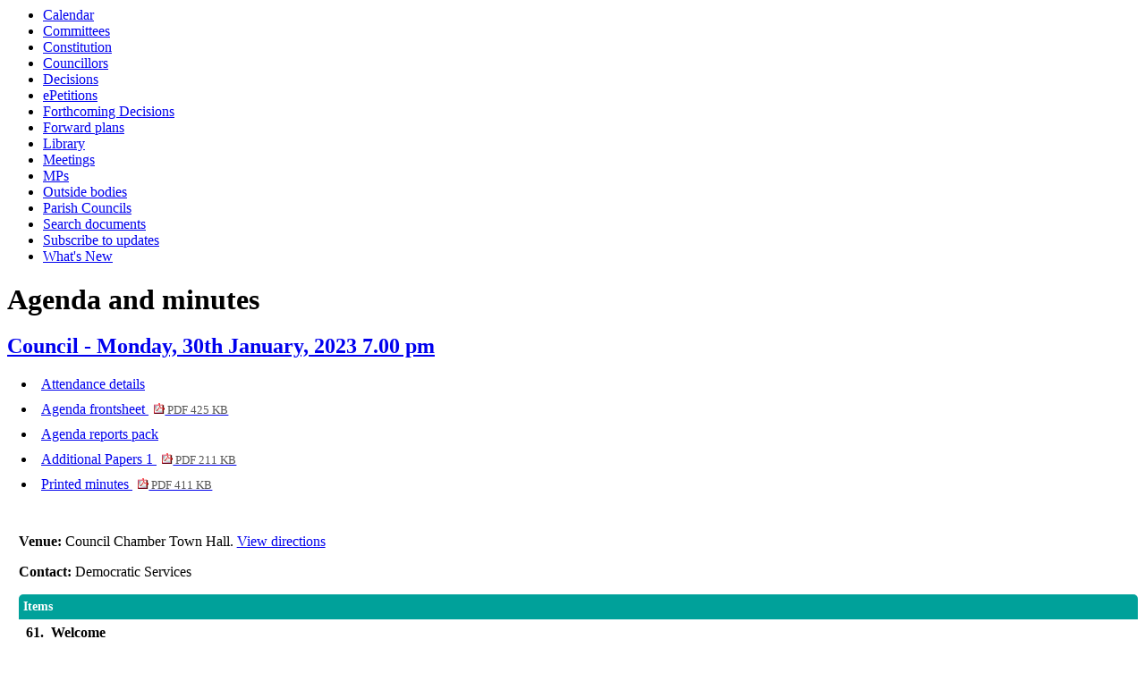

--- FILE ---
content_type: text/html; charset=utf-8
request_url: https://moderngovwebpublic.redditchbc.gov.uk/ieListDocuments.aspx?MId=3639
body_size: 41040
content:
<html><head>
<meta http-equiv='X-UA-Compatible' content='IE=edge, chrome=1' /><meta name="DC.title"  content="Agenda for Council on Monday, 30th January, 2023, 7.00 pm"/>
<meta name="DC.description"  content="All published information, including reports, for Agenda for Council on Monday, 30th January, 2023, 7.00 pm"/>
<meta name="DC.date" scheme="W3CDTF"  content="2023-01-30"/>
<meta name="DC.date.modified" scheme="W3CDTF"  content="2023-02-14"/>
<meta name="DC.date.created" scheme="W3CDTF"  content="2022-01-05"/>
<meta name="DC.subject" scheme="eGMS.IPSV"  content="Government, politics and public administration"/>
<meta name="DC.subject" scheme="eGMS.IPSV"  content="Local government"/>
<meta name="DC.subject" scheme="eGMS.IPSV"  content="Decision making"/>
<meta name="DC.subject" scheme="eGMS.IPSV"  content="Council meetings"/>

<link type="text/css" href="jquery-ui/css/Smoothness/jquery-ui-1.13.2.custom.min.css" rel="stylesheet" /> 
<link type="text/css" href="jquery-ui/Add-ons/mg.jqueryaddons.css" rel="stylesheet" /> 
	<link rel="stylesheet" href="SiteSpecific/ssMgStyles.css" type="text/css" media="all" />
	<link rel="stylesheet" href="SiteSpecific/ssWordStyles.css" type="text/css" media="all" />
	<link rel="stylesheet" href="SiteSpecific/ssmgResponsive.css" type="text/css" media="all" />
<title>Agenda for Council on Monday, 30th January, 2023, 7.00 pm</title></head><body><ul>
<li><a href="mgCalendarMonthView.aspx?GL=1&amp;bcr=1" title="Link to calendar of meetings">Calendar</a></li>
<li><a href="mgListCommittees.aspx?bcr=1" title="Link to committee structure">Committees</a></li>
<li><a href="ieListMeetings.aspx?CId=379&amp;Year=0&amp;Info=1&amp;MD=Constitution" title="Link to Constitution">Constitution</a></li>
<li><a href="mgMemberIndex.aspx?bcr=1" title="Link to councillors">Councillors</a></li>
<li><a href="mgDelegatedDecisions.aspx?bcr=1&amp;DM=0&amp;DS=2&amp;K=0&amp;DR=&amp;V=0" title="Link to register of decisions">Decisions</a></li>
<li><a href="mgEPetitionListDisplay.aspx?bcr=1" title="Link to ePetitions">ePetitions</a></li>
<li><a href="mgDelegatedDecisions.aspx?RP=0&amp;K=0&amp;DM=0&amp;HD=0&amp;DS=1&amp;Next=true&amp;H=0&amp;META=mgforthcomingdecisions&amp;v=0&amp;bcr=1" title="Link to Forthcoming Decisions">Forthcoming Decisions</a></li>
<li><a href="mgPlansHome.aspx?bcr=1" title="Link to Forward Plans">Forward plans</a></li>
<li><a href="ecCatDisplay.aspx?bcr=1&amp;sch=doc" title="Link to documents library">Library</a></li>
<li><a href="ieDocHome.aspx?bcr=1" title="Link to committee meetings">Meetings</a></li>
<li><a href="mgMemberIndexMP.aspx?bcr=1" title="Link to MPs">MPs</a></li>
<li><a href="mgListOutsideBodies.aspx?bcr=1" title="Link to outside bodies">Outside bodies</a></li>
<li><a href="mgParishCouncilDetails.aspx?bcr=1" title="Link to parish councils">Parish Councils</a></li>
<li><a href="ieDocSearch.aspx?bcr=1" title="Link to free text search">Search documents</a></li>
<li><a href="mgRegisterKeywordInterest.aspx?bcr=1" title="Link to subscribe to updates">Subscribe to updates</a></li>
<li><a href="mgWhatsNew.aspx?bcr=1" title="Link to what's new">What's New</a></li></ul><div id="modgov"><div class="mgHeader"><h1  class="mgMainTitleTxt" >Agenda and minutes</h1></div>
			<div class="mgSubTitle" >	
				<h2 class="mgSubTitleTxt"><a  href="mgCommitteeDetails.aspx?ID=0"  title="Link&#32;to&#32;Council">Council - Monday, 30th January, 2023 7.00 pm</a></h2>
				</div>
			
<script type="text/javascript">
	if(window.$ModernGov === undefined)
	{
		Object.defineProperty(window, "$ModernGov", { value: {} });
		Object.defineProperty($ModernGov, "Settings", {value: {} });
		Object.defineProperty($ModernGov, "Translations", {value: {} });
		Object.defineProperty($ModernGov.Settings, "DisableDateTimePickers", { value: true });
Object.defineProperty($ModernGov.Settings, "RequiredLanguage", { value: -1 });

	}
</script>
	<div class="mgLinks" >


<ul  class="mgActionList" >

		<li><a  href="mgMeetingAttendance.aspx?ID=3639"  title="Link&#32;to&#32;attendance&#32;details&#32;for&#32;the&#32;meeting&#32;of&#32;Council&#32;Monday,&#32;30th&#32;January,&#32;2023&#32;7.00&#32;pm">Attendance details</a></li>
			<li><a  href="documents/g3639/Agenda frontsheet 30th-Jan-2023 19.00 Council.pdf?T=0"   title="Link&#32;to&#32;agenda&#32;frontsheet&#32;pdf&#32;file">Agenda frontsheet
			<span  class="mgFileSize" ><img src="mgimages/logo-pdf-1.gif" alt="" /> PDF 425 KB</span> </a>
		    
			</li>

				<li><a  href="mgChooseDocPack.aspx?ID=3639"  title="Link&#32;to&#32;agenda&#32;reports&#32;document&#32;pack">Agenda reports pack</a></li>
								<li><a  href="documents/b10820/Additional Papers 1 30th-Jan-2023 19.00 Council.pdf?T=9"  >Additional Papers 1 <span  class="mgFileSize" ><img src="mgimages/logo-pdf-1.gif" alt="" /> PDF 211 KB</span> </a></li>

				<li><a  href="documents/g3639/Public minutes 30th-Jan-2023 19.00 Council.pdf?T=11"   title="Link&#32;to&#32;printed&#32;minutes&#32;pdf&#32;file">Printed minutes
<span  class="mgFileSize" ><img src="mgimages/logo-pdf-1.gif" alt="" /> PDF 411 KB</span> </a>  
				</li>

</ul>
</div>
<div class="mgContent" >
						<p><span  class="mgLabel" >Venue: </span>Council Chamber Town Hall. <a  href="mgLocationDetails.aspx?RID=1"  title="Link&#32;to&#32;directions&#32;to&#32;Council&#32;Chamber&#32;Town&#32;Hall"> View directions</a></p>
		<p><span  class="mgLabel" >Contact: </span>Democratic Services&nbsp; 
		
		</p>
		<table class="mgItemTable"  summary="Table of agenda items" id="mgItemTable">
		<caption  class="mgSectionTitle" >Items</caption>

     <tr>

            <th class="mgHide" abbr="No" scope="col">No.</th>
            <th class="mgHide" abbr="Item" scope="col">Item</th>
    </tr>

		<tr>

			<td  class="mgItemNumberCell" ><p  class="mgAiTitleTxt" ><a name="AI25232" aria-disabled="true"></a>61.</p></td>
				
		<td >			

					<p  class="mgAiTitleTxt" >Welcome</p>
<p class="mgSubItemTitleTxt">Minutes:</p>
<div class="mgWordPara"><div class="WordSection1">
<p class="MsoNormal">The Deputy Mayor welcomed all those present to
the meeting.</p>
<p class="MsoNormal">&nbsp;</p>
<p class="MsoNormal">&nbsp;</p>
</div>
</div> 
					
        </td>
		</tr>
		
		<tr>

			<td  class="mgItemNumberCell" ><p  class="mgAiTitleTxt" ><a name="AI25233" aria-disabled="true"></a>62.</p></td>
				
		<td >			

					<p  class="mgAiTitleTxt" >Apologies for Absence</p>
<p class="mgSubItemTitleTxt">Minutes:</p>
<div class="mgWordPara"><div class="WordSection1">
<p class="MsoNormal">Apologies for absence were received on behalf
of Councillors Juliet Barker Smith, Alex Fogg, Ann Isherwood and
Nyear Nazir.</p>
<p class="MsoNormal">&nbsp;</p>
<p class="MsoNormal">In the absence of the Mayor, the Deputy Mayor,
Councillor Tom Baker-Price, chaired the meeting.</p>
<p class="MsoNormal">&nbsp;</p>
<p class="MsoNormal">&nbsp;</p>
</div>
</div> 
					
        </td>
		</tr>
		
		<tr>

			<td  class="mgItemNumberCell" ><p  class="mgAiTitleTxt" ><a name="AI25234" aria-disabled="true"></a>63.</p></td>
				
		<td >			

					<p  class="mgAiTitleTxt" >Declarations of Interest</p>
<div class="mgWordPara"><div class="WordSection1">
<p class="MsoNormal" style="margin-left:1.0cm; text-align:left">
<span style="">To invite Councillors to declare any <span class=
"SpellE">Disclosable</span> Pecuniary Interests or Other
<span class="SpellE">Disclosable</span> Interests they may have in
items on the agenda, and to confirm the nature of those
interests.</span></p>
<p class="MsoNormal">&nbsp;</p>
</div>
</div> 
<p class="mgSubItemTitleTxt">Minutes:</p>
<div class="mgWordPara"><div class="WordSection1">
<p class="MsoNormal">There were no declarations of interest on this
occasion.</p>
<p class="MsoNormal">&nbsp;</p>
<p class="MsoNormal">&nbsp;</p>
</div>
</div> 
					
        </td>
		</tr>
		
		<tr>

			<td  class="mgItemNumberCell" ><p  class="mgAiTitleTxt" ><a name="AI25243" aria-disabled="true"></a>64.</p></td>
				
		<td >			

					<p  class="mgAiTitleTxt" >Councillor Gareth Prosser</p>
<div class="mgWordPara"><div class="WordSection1">
<p class="MsoNormal" style="margin-left:1.0cm"><span style="">To
pay tribute to late Councillor, Gareth Prosser, in recognition of
his contribution to the Borough and its residents.</span></p>
<p class="MsoNormal">&nbsp;</p>
</div>
</div> 
<p class="mgSubItemTitleTxt">Minutes:</p>
<div class="mgWordPara"><div class="WordSection1">
<p class="MsoNormal">The Deputy Mayor opened this item by leading
Members in paying tribute to the late Councillor, Gareth Prosser,
by observing a minute&rsquo;s silence.</p>
<p class="MsoNormal">&nbsp;</p>
<p class="MsoNormal">The Deputy Mayor subsequently commented on
behalf of the Council about Councillor Prosser&rsquo;s years of
service as an elected Member.<span style="">&nbsp;</span> Council
was advised that Councillor Prosser had first been elected as a
Councillor in 2015 to represent Crabbs Cross ward.<span style=
"">&nbsp;</span> He had been appointed Portfolio Holder for
Community Safety in 2018/19 and had also served on a number of
Committees during his time as a Councillor.<span style=
"">&nbsp;</span> In 2020, Councillor Prosser had been appointed the
Mayor of the Borough of Redditch during the height of the Covid-19
pandemic and he had been the first Councillor to go on to serve two
full consecutive terms of office as Mayor.<span style=
"">&nbsp;</span> In addition, Members were reminded that Councillor
Prosser&rsquo;s time serving as a Councillor had followed a career
serving in the police force.<span style="">&nbsp;</span> On behalf
of Members, the Deputy Mayor commented that Councillor Prosser
would be missed.</p>
<p class="MsoNormal">&nbsp;</p>
<p class="MsoNormal">Members subsequently went on to pay tribute to
Councillor Prosser.<span style="">&nbsp;</span> Reference was made
to Councillor Prosser&rsquo;s time serving as a Councillor and
Members commented that he had been kind and considerate, with a
good sense of humour.<span style="">&nbsp;</span> Consideration was
given to Councillor Prosser&rsquo;s many years as a supporter of
Wolverhampton Wanderers Football Club and his visits to watch the
club play at Molineux Stadium.</p>
<p class="MsoNormal">&nbsp;</p>
<p class="MsoNormal">Many Members made reference to the length of
time that they had known Councillor Prosser, with some having first
worked alongside him during his time serving in West Mercia
Police.<span style="">&nbsp;</span> There were also tributes paid
to Councillor Prosser&rsquo;s wife and family and Members commented
that he had been dedicated to his family and devoted to his
grandchildren.</p>
<p class="MsoNormal">&nbsp;</p>
<p class="MsoNormal">&nbsp;</p>
</div>
</div> 
					
        </td>
		</tr>
		
		<tr>

			<td  class="mgItemNumberCell" ><p  class="mgAiTitleTxt" ><a name="AI25235" aria-disabled="true"></a>65.</p></td>
				
		<td >			

		
					<p  class="mgAiTitleTxt" ><a  class="mgAiTitleLnk"   href="documents/s47034/Minutes of Previous Meeting.pdf"    
					title="Link&#32;to&#32;document&#32;&#39;Minutes&#39;&#32;pdf&#32;file">Minutes <span  class="mgFileSize" ><img height="12" src="mgimages/logo-pdf-1.gif" width="12" alt="pdf icon" /> PDF 474 KB</span> </a></p>
<p class="mgSubItemTitleTxt">Minutes:</p>
<div class="mgWordPara"><div class="WordSection1">
<p class="MsoNormal" style="text-align:left">Members considered the
minutes of the meeting of Council held on 14<sup>th</sup> November
2022.</p>
<p class="MsoNormal" style="text-align:left">&nbsp;</p>
<p class="MsoNormal" style="text-align:left">During consideration
of the minutes, reference was made to Minute Item No. 57 -
Executive Committee - specifically the record of the debate in
respect of the Voluntary Bodies Scheme report.<span style=
"">&nbsp;</span> It was suggested that it should have been noted in
the minutes that a Member had asked representatives of the
Voluntary and Community Sector (VCS) whether they had been
consulted on changes to the concessionary rents scheme and had been
advised in response that this had not occurred.</p>
<p class="MsoNormal" style="font-weight: bold; text-align: left">
&nbsp;</p>
<p class="MsoNormal" style="font-weight: bold; text-align: left">
RESOLVED that,</p>
<p class="MsoNormal" style="font-weight: bold; text-align: left">
&nbsp;</p>
<p class="MsoNormal" style="font-weight: bold; text-align: left">
subject to the amendment detailed in the preamble above, the
minutes of the Council meeting held on 14<sup>th</sup> November
2022 be approved and signed by the Mayor.</p>
<p class="MsoNormal" style="font-weight: bold; text-align: left">
&nbsp;</p>
<p class="MsoNormal" style="text-align:left">&nbsp;</p>
</div>
</div> 
					
        </td>
		</tr>
		
		<tr>

			<td  class="mgItemNumberCell" ><p  class="mgAiTitleTxt" ><a name="AI25236" aria-disabled="true"></a>66.</p></td>
				
		<td >			

					<p  class="mgAiTitleTxt" >Announcements</p>
<div class="mgWordPara"><div class="WordSection1">
<p class="MsoNormal" style="margin-left:1.0cm; text-align:left">To
consider Announcements under Procedure Rule 10:</p>
<p class="MsoNormal" style="margin-left:1.0cm; text-align:left">
&nbsp;</p>
<p class="MsoNormal" style="margin-left:1.0cm; text-align:left">
a)<span style=
"">&nbsp;&nbsp;&nbsp;&nbsp;&nbsp;&nbsp;&nbsp;&nbsp;&nbsp;&nbsp;</span>
Mayor&rsquo;s Announcements</p>
<p class="MsoNormal" style="margin-left:1.0cm; text-align:left">
&nbsp;</p>
<p class="MsoNormal" style="margin-left:1.0cm; text-align:left">
b)<span style=
"">&nbsp;&nbsp;&nbsp;&nbsp;&nbsp;&nbsp;&nbsp;&nbsp;&nbsp;&nbsp;</span>
The Leader&rsquo;s Announcements</p>
<p class="MsoNormal" style="margin-left:1.0cm; text-align:left">
&nbsp;</p>
<p class="MsoNormal" style="margin-left:1.0cm; text-align:left">
c)<span style=
"">&nbsp;&nbsp;&nbsp;&nbsp;&nbsp;&nbsp;&nbsp;&nbsp;&nbsp;&nbsp;</span>
Chief Executive&rsquo;s Announcements.</p>
<p class="MsoNormal" style="margin-left:1.0cm; text-align:left">
&nbsp;</p>
<p class="MsoNormal" style="margin-left:1.0cm; text-align:left">
&nbsp;</p>
</div>
</div> 
<p class="mgSubItemTitleTxt">Minutes:</p>
<div class="mgWordPara"><div class="WordSection1">
<p class="MsoNormal" style="text-align:left">The following
announcements were made:</p>
<p class="MsoNormal" style="text-align:left">&nbsp;</p>
<p class="MsoListParagraphCxSpFirst" style=
"margin-left:1.0cm; text-align:left; text-indent:-1.0cm">
<span style=""><span style="">a)<span style=
"font:7.0pt &quot;Times New Roman&quot;">&nbsp;&nbsp;&nbsp;&nbsp;&nbsp;&nbsp;&nbsp;&nbsp;&nbsp;</span></span></span>
The Mayor&rsquo;s Announcements</p>
<p class="MsoListParagraphCxSpMiddle" style=
"margin-left:1.0cm; text-align:left">&nbsp;</p>
<p class="MsoListParagraphCxSpLast" style=
"margin-left:1.0cm; text-align:left">The Deputy Mayor advised that
a record of the civic engagements that had been attended by the
Mayor since the previous meeting had been tabled for Members&rsquo;
consideration (Appendix 1).</p>
<p class="MsoNormal" style="text-align:left">&nbsp;</p>
<p class="MsoListParagraphCxSpFirst" style=
"margin-left:1.0cm; text-align:left; text-indent:-1.0cm">
<span style=""><span style="">b)<span style=
"font:7.0pt &quot;Times New Roman&quot;">&nbsp;&nbsp;&nbsp;&nbsp;&nbsp;&nbsp;&nbsp;&nbsp;&nbsp;</span></span></span>
The Leader&rsquo;s Announcements</p>
<p class="MsoListParagraphCxSpMiddle" style=
"margin-left:1.0cm; text-align:left">&nbsp;</p>
<p class="MsoListParagraphCxSpLast" style=
"margin-left:1.0cm; text-align:left">The Leader explained that he
had attended meetings of the West Midlands Combined
Authority&rsquo;s (WMCA&rsquo;s) Economic Growth Board.<span style=
"">&nbsp;</span> A Worcestershire District Leaders&rsquo; Board,
comprising the Leaders of the District Councils in Worcestershire
only, had been established and the Leader had attended meetings of
this board together with meetings of the Worcestershire
Leaders&rsquo; Board, the latter of which also involved the Leader
of Worcestershire County Council.</p>
<p class="MsoNormal" style="text-align:left">&nbsp;</p>
<p class="MsoListParagraphCxSpFirst" style=
"margin-left:1.0cm; text-align:left; text-indent:-1.0cm">
<span style=""><span style="">c)<span style=
"font:7.0pt &quot;Times New Roman&quot;">&nbsp;&nbsp;&nbsp;&nbsp;&nbsp;&nbsp;&nbsp;&nbsp;&nbsp;</span></span></span>
The Chief Executive&rsquo;s Announcements</p>
<p class="MsoListParagraphCxSpMiddle" style=
"margin-left:1.0cm; text-align:left">&nbsp;</p>
<p class="MsoListParagraphCxSpLast" style=
"margin-left:1.0cm; text-align:left">The Chief Executive confirmed
he had no announcements to make on this occasion.</p>
<p class="MsoNormal" style="text-align:left">&nbsp;</p>
<p class="MsoNormal">&nbsp;</p>
</div>
</div> 
					
        </td>
		</tr>
		
		<tr>

			<td  class="mgItemNumberCell" ><p  class="mgAiTitleTxt" ><a name="AI25237" aria-disabled="true"></a>67.</p></td>
				
		<td >			

		
					<p  class="mgAiTitleTxt" ><a  class="mgAiTitleLnk"   href="documents/s47087/Questions to the Leader.pdf"    
					title="Link&#32;to&#32;document&#32;&#39;Questions&#32;on&#32;Notice&#32;&#40;Procedure&#32;Rule&#32;9&#41;&#39;&#32;pdf&#32;file">Questions on Notice &#40;Procedure Rule 9&#41; <span  class="mgFileSize" ><img height="12" src="mgimages/logo-pdf-1.gif" width="12" alt="pdf icon" /> PDF 92 KB</span> </a></p>
<p class="mgSubItemTitleTxt">Additional documents:</p>

<ul  class="mgBulletList" >
						    <li>
						    <a  href="documents/s47120/Questions to the Leader - additional question.pdf"   title="Link to document &#39;Questions to the Leader - additional question&#39; pdf file">Questions to the Leader - additional question <span  class="mgHide" >, item 67.</span>
						    <span  class="mgFileSize" ><img height="12" src="mgimages/logo-pdf-1.gif" width="12" alt="pdf icon" /> PDF 91 KB</span> </a>  </li>

</ul>
<p class="mgSubItemTitleTxt">Minutes:</p>
<div class="mgWordPara"><div class="WordSection1">
<p class="MsoNormal">There were two Questions on Notice submitted
for consideration at the meeting.</p>
<p class="MsoNormal">&nbsp;</p>
<p class="MsoNormal">Redditch Innovation Centre</p>
<p class="MsoNormal">&nbsp;</p>
<p class="MsoNormal">Mr James Fardoe asked the Leader the following
Question on Notice:</p>
<p class="MsoNormal">&nbsp;</p>
<p class="MsoNormal"><span style="">&ldquo;As a young person, I
have a great interest in the project surrounding the Innovation
Centre, would you be able to update us on the timeline regarding
the demolition of the current police station and the budgeting of
this project?&rdquo;</span></p>
<p class="MsoNormal"><span style="">&nbsp;</span></p>
<p class="MsoNormal"><span style="">The Leader responded by
explaining that it was anticipated, subject to planning permission,
that the construction for the Digital Manufacturing and Innovation
Centre would start in winter 2024 with practical completion being
achieved in winter 2026. The construction period was anticipated to
last 12 &ndash; 15 months.</span></p>
<p class="MsoNormal"><span style="">&nbsp;</span></p>
<p class="MsoNormal"><span style="">On the current programme, the
Police Service was due to vacate Grove Street in Autumn 2023 and
the demolition of the current police station would commence from
thereon. It was anticipated that Redditch Borough Council would
then take possession of a clean development site in Spring 2024
with construction taking place later in the year. The project
budget was &pound;8,000,000.00 and this was funded by central
Government via the Town&rsquo;s Deal Initiative.</span></p>
<p class="MsoNormal"><span style="">&nbsp;</span></p>
<p class="MsoNormal"><span style="">Mr Fardoe was advised that
further information could be found on the Town&rsquo;s Deal
Board&rsquo;s website.</span></p>
<p class="MsoNormal"><span style="">&nbsp;</span></p>
<p class="MsoNormal"><span style="">Mr Fardoe subsequently asked
the following supplementary question:</span></p>
<p class="MsoNormal"><span style="">&nbsp;</span></p>
<p class="MsoNormal"><a name="x__Hlk126061255" id=
"x__Hlk126061255">&ldquo;If the total spend goes over predicted
budget where will the extra money come from?&rdquo;</a></p>
<p class="MsoNormal"><span style="">&nbsp;</span></p>
<p class="MsoNormal">The Leader commented that a comprehensive
answer to this question would be requested from the Council&rsquo;s
Finance team to send to Mr Fardoe after the meeting.</p>
<p class="MsoNormal">&nbsp;</p>
<p class="MsoNormal">Matchborough and Winyates District Centres
&ndash; Regeneration</p>
<p class="MsoNormal">&nbsp;</p>
<p class="MsoNormal">Councillor Joe Baker asked the Leader the
following Question on Notice:</p>
<p class="MsoNormal">&nbsp;</p>
<p class="xmsonormal"><span style="">&ldquo;To ask the Leader of
the Council if he would update the Council on what his plan B is
for the regeneration of Winyates and Matchborough District Centres
now that Redditch has lost out on his government&rsquo;s
funding."</span></p>
<p class="xmsonormal" style="margin-left:1.0cm"><span style=
"font-family:&quot;Arial&quot;,sans-serif; background:white">&nbsp;</span></p>
<p class="xmsonormal"><span style="">The Leader explained that for
Winyates and Matchborough Centres, final proposals for the centres
were awaited from consultants.<span style="">&nbsp;</span> When
finalised, the plans would be costed up, by the consultancy team,
and the viability gap would then be understood.<span style=
"">&nbsp;</span> When received, the proposals would be submitted
formally to Members to invite endorsement for the purposes of
public consultation.<span style="">&nbsp;</span> The public
consultation, it was suggested, should include information on the
viability gap to manage expectations.<span style="">&nbsp;</span>
With proposals, viability information and public comments, the
Council would consider all available funding opportunities to
progress with the plans.</span></p>
<p class="xmsonormal"><span style="">&nbsp;</span></p>
<p class="xmsonormal"><span style="">Councillor Joe Baker
subsequently asked the following supplementary question:</span></p>
<p class="xmsonormal"><span style="">&nbsp;</span></p>
<p class="xmsonormal"><span style="">&ldquo;Due to the late
submission of the bid and the incompleteness of the report to the
Overview and Scrutiny and Executive Committees, will the Leader
apologise for Officers losing the &pound;20
million?&rdquo;</span></p>
<p class="xmsonormal"><span style="">&nbsp;</span></p>
<p class="xmsonormal"><span style="">The Leader responded by
commenting that the Council had not lost &pound;20 million as this
had not been the authority&rsquo;s budget but instead had been
applied for in a Government funding scheme.<span style=
"">&nbsp;</span> He suggested that he would not apologise and that
he did not feel that officers needed to apologise for
this.<span style="">&nbsp;</span> Whilst the report that had been
considered by &nbsp;...&nbsp; <a href="mgAi.aspx?ID=25237" title=
"Link to view the full item text for item 67., Questions on Notice (Procedure Rule 9)">
view the full minutes text for item 67.</a></span></p>
</div>
</div> 
					
        </td>
		</tr>
		
		<tr>

			<td  class="mgItemNumberCell" ><p  class="mgAiTitleTxt" ><a name="AI25238" aria-disabled="true"></a>68.</p></td>
				
		<td >			

					<p  class="mgAiTitleTxt" >Motions on Notice &#40;Procedure Rule 11&#41;</p>
<p class="mgSubItemTitleTxt">Minutes:</p>
<div class="mgWordPara"><div class="WordSection1">
<p class="MsoNormal">There were no Motions on Notice for
consideration on this occasion.</p>
<p class="MsoNormal">&nbsp;</p>
<p class="MsoNormal">&nbsp;</p>
</div>
</div> 
					
        </td>
		</tr>
		
		<tr>

			<td  class="mgItemNumberCell" ><p  class="mgAiTitleTxt" ><a name="AI25239" aria-disabled="true"></a>69.</p></td>
				
		<td >			

		
					<p  class="mgAiTitleTxt" ><a  class="mgAiTitleLnk"   href="documents/s47050/RD WRS Price Increases.pdf"    
					title="Link&#32;to&#32;document&#32;&#39;Executive&#32;Committee&#39;&#32;pdf&#32;file">Executive Committee <span  class="mgFileSize" ><img height="12" src="mgimages/logo-pdf-1.gif" width="12" alt="pdf icon" /> PDF 443 KB</span> </a></p>

<ul  class="mgActionList" >
	
			<li><a  href="mgIssueHistoryHome.aspx?IId=28505"  title="Link&#32;to&#32;issue&#32;details&#32;for&#32;&#32;item&#32;69.">View the background to item 69.</a></li>

</ul>
<p class="mgSubItemTitleTxt">Additional documents:</p>

<ul  class="mgBulletList" >
						    <li>
						    <a  href="documents/s47052/Appendix 1 WRS Board Published Minutes 17th Nov 2022.pdf"   title="Link to document &#39;Appendix 1 WRS Board Published Minutes 17th Nov 2022&#39; pdf file">Appendix 1 WRS Board Published Minutes 17th Nov 2022 <span  class="mgHide" >, item 69.</span>
						    <span  class="mgFileSize" ><img height="12" src="mgimages/logo-pdf-1.gif" width="12" alt="pdf icon" /> PDF 446 KB</span> </a>  </li>
						    <li>
						    <a  href="documents/s47049/Housing Revenue Account Report 2023-24 WIP.pdf"   title="Link to document &#39;Housing Revenue Account Report 2023-24 WIP&#39; pdf file">Housing Revenue Account Report 2023-24 WIP <span  class="mgHide" >, item 69.</span>
						    <span  class="mgFileSize" ><img height="12" src="mgimages/logo-pdf-1.gif" width="12" alt="pdf icon" /> PDF 189 KB</span> </a>  </li>
						    <li>
						    <a  href="documents/s47048/FINAL RBC council Tax Support Scheme 23-24 - Executive 10th January 23.pdf"   title="Link to document &#39;FINAL RBC council Tax Support Scheme 23-24 - Executive 10th January 23&#39; pdf file">FINAL RBC council Tax Support Scheme 23-24 - Executive 10th January 23 <span  class="mgHide" >, item 69.</span>
						    <span  class="mgFileSize" ><img height="12" src="mgimages/logo-pdf-1.gif" width="12" alt="pdf icon" /> PDF 1009 KB</span> </a>  </li>
						    <li>
						    <a  href="documents/s47047/RBC Executive Committee Tax Base Report Dec 22.pdf"   title="Link to document &#39;RBC Executive Committee Tax Base Report Dec 22&#39; pdf file">RBC Executive Committee Tax Base Report Dec 22 <span  class="mgHide" >, item 69.</span>
						    <span  class="mgFileSize" ><img height="12" src="mgimages/logo-pdf-1.gif" width="12" alt="pdf icon" /> PDF 214 KB</span> </a>  </li>
						    <li>
						    <a  href="documents/s47039/RD MTFP Update 6 Dec 2022.pdf"   title="Link to document &#39;RD MTFP Update 6 Dec 2022&#39; pdf file">RD MTFP Update 6 Dec 2022 <span  class="mgHide" >, item 69.</span>
						    <span  class="mgFileSize" ><img height="12" src="mgimages/logo-pdf-1.gif" width="12" alt="pdf icon" /> PDF 583 KB</span> </a>  </li>
<li>There are a further 4 documents.<a   href="mgAi.aspx?ID=25239#mgDocuments"  title="Link&#32;to&#32;view&#32;the&#32;full&#32;list&#32;of&#32;documents&#32;for&#32;item&#32;69.,&#32;Executive&#32;Committee" >View the full list of documents for item 69.</a></li>
</ul>
<p class="mgSubItemTitleTxt">Minutes:</p>
<div class="mgWordPara"><div class="WordSection1">
<p class="MsoNormal" style="text-align:left">Members considered
minutes from meetings of the Executive Committee held on
6<sup>th</sup> December 2022, 13<sup>th</sup> December 2022 and
10<sup>th</sup> January 2023.<span style="">&nbsp;</span></p>
<p class="MsoNormal" style="text-align:left">&nbsp;</p>
<p class="MsoNormal" style="text-align:left">Council was reminded
that at the meeting of the Executive Committee held on
13<sup>th</sup> December 2022 the Committee had made no
recommendations.<span style="">&nbsp;</span> These minutes had
therefore been shared for Members&rsquo; consideration in case
there were any questions of clarification on the content and to
enable Council to adopt the minutes.</p>
<p class="MsoNormal" style="text-align:left">&nbsp;</p>
<p class="MsoNormal" style="text-align:left">During consideration
of the minutes of these meetings, the following reports, that had
been debated at those meetings, were discussed in detail:</p>
<p class="MsoNormal" style="text-align:left">&nbsp;</p>
<p class="MsoNormal" style="text-align:left">Medium Term Financial
Plan 2023/24 to 2025/26 &ndash; Update</p>
<p class="MsoNormal" style="text-align:left">&nbsp;</p>
<p class="MsoNormal" style="text-align:left">Concerns were raised
that the savings detailed in the report could result in staff
redundancies as well as a change to the electoral cycle at the
Council from a system of elections by thirds.<span style=
"">&nbsp;</span> In addition, some Members raised concerns about
the proposed fees for services delivered by Worcestershire
Regulatory Services (WRS).</p>
<p class="MsoNormal" style="text-align:left">&nbsp;</p>
<p class="MsoNormal" style="text-align:left">Council Tax Base
2023/24</p>
<p class="MsoNormal" style="text-align:left">&nbsp;</p>
<p class="MsoNormal" style="text-align:left">The Portfolio Holder
for Finance and Enabling highlighted that the Council was required
to set the Council Tax Base on an annual basis.<span style=
"">&nbsp;</span> The proposals detailed in the report assumed that
the Council would achieve a 98 per cent collection rate, in respect
of Council Tax payments during the 2023/24 financial
year.<span style="">&nbsp;</span> The Council Tax Base had been
calculated at <span style=
"color:black; background:white">&pound;26,304.9</span>4.<span style="">&nbsp;</span>
This was lower than for many other Councils in Worcestershire as
the calculations were based on the numbers of Council Tax Band D
equivalent properties in the local authority area and the majority
of houses in the Borough were classified as Bands A &ndash;
C.<span style="">&nbsp;</span> The lower Council Tax Base placed
the Council at a disadvantage and it was suggested that the Council
should encourage the Government to take action to change the
system.</p>
<p class="MsoNormal" style="text-align:left"><span style=
"background:white">&nbsp;</span></p>
<p class="MsoNormal" style="text-align:left"><span style=
"color:black; background:white">Council Tax Support Scheme
2023/24</span></p>
<p class="MsoNormal" style="text-align:left"><span style=
"background:white">&nbsp;</span></p>
<p class="MsoNormal" style="text-align:left">The Portfolio Holder
for Finance and Enabling explained that a draft report on the
subject of proposed changes to the Council Tax Support Scheme had
been considered by the Executive Committee in October
2022.<span style="">&nbsp;</span> The proposed changes had
subsequently been the subject of public consultation.<span style=
"">&nbsp;</span> A total of 94 responses had been received during
this consultation, of which 87 per cent had expressed support for
the proposed changes.<span style="">&nbsp;</span></p>
<p class="MsoNormal" style="text-align:left">&nbsp;</p>
<p class="MsoNormal" style="text-align:left">As part of the
process, the Council had consulted with all of the precepting
authorities.<span style="">&nbsp;</span> Worcestershire County
Council had responded to Redditch Borough Council and had raised
some concerns.<span style="">&nbsp;</span> However, the issues
raised would be offset by the benefits arising for eligible
residents in the Borough.<span style="">&nbsp;</span> Members were
asked to note that in Worcestershire, only the District Councils in
the north of the county had proposed changes to their Council Tax
Support Schemes, all of which were designed to benefit vulnerable
local residents.</p>
<p class="MsoNormal" style="text-align:left"><span style=
"text-decoration:none">&nbsp;</span></p>
<p class="MsoNormal" style="text-align:left">Housing Revenue
Account Rent Setting Report 2023/24</p>
<p class="MsoNormal" style="text-align:left">&nbsp;</p>
<p class="MsoNormal" style="text-align:left">The Portfolio Holder
for Housing and Procurement presented the Housing Revenue Account
Rent Setting Report 2023/24.<span style="">&nbsp;</span> Members
were advised that the report proposed increasing rents for Council
house tenants.<span style="">&nbsp;</span> The Government had
announced that Councils could increase rents for &nbsp;...&nbsp;
<a href="mgAi.aspx?ID=25239" title=
"Link to view the full item text for item 69., Executive Committee">
view the full minutes text for item 69.</a></p>
</div>
</div> 
			
					<table  class="mgTableNoBorderFullWidth" >
						
						<caption  class="mgSectionTitle" >Recorded Vote</caption>
						<thead>
						
						<th scope="col">Title</th><th scope="col">Type</th><th scope="col">Recorded Vote text</th><th scope="col">Result</th>
						</th>
						<tr>
							<td>Housing Revenue Account Rent Setting 2023&#47;24</td>
							<td>Resolution</td>
							<td>
							<div class="mgWordPara"><div class="WordSection1">
<p class="MsoNormal">During consideration of the Housing Revenue
Account Rent Setting Report 2023/24, a request was made for Members
to make a formal recorded vote on the following recommendation that
had been agreed at the Executive Committee meeting held on
10<sup>th</sup> January 2023:</p>
<p class="MsoNormal">&nbsp;</p>
<p class="MsoNormal">&ldquo;RECOMMENDED that <span style="">the
actual average rent increase for 2023/24 be set as
7%.&rdquo;</span></p>
<p class="MsoNormal">&nbsp;</p>
</div>
</div>
							</td>
							<td>
							<img alt='' src='mgImages/motions/MotionPositive.png' />Carried
							</td>
						</tr>	

					</table>
					
					<li><a  href="mgListRecordedVotesShort.aspx?AIID=25239&amp;MID=3639"  title="Link&#32;to&#32;recorded&#32;votes&#32;for&#32;this&#32;item">View Recorded Vote for this item</a></li>  <!-- FB9901-->
		
        </td>
		</tr>
		
		<tr>

			<td  class="mgItemNumberCell" ><p  class="mgAiTitleTxt" ><a name="AI25251" aria-disabled="true"></a>70.</p></td>
				
		<td >			

					<p  class="mgAiTitleTxt" >Outside Body Appointment</p>
<div class="mgWordPara"><div class="WordSection1">
<p class="MsoNormal" style=
"margin-top:3.0pt; margin-right:0cm; margin-bottom:3.0pt; margin-left:1.0cm">
To appoint a Councillor to replace late Councillor Gareth Prosser
on <span style="">PATROL &ndash; the Traffic Penalty Tribunal
(Civil Parking Enforcement).</span></p>
<p class="MsoNormal" style=
"margin-top:3.0pt; margin-right:0cm; margin-bottom:3.0pt; margin-left:1.0cm">
<span style="">&nbsp;</span></p>
<p class="MsoNormal" style=
"margin-top:3.0pt; margin-right:0cm; margin-bottom:3.0pt; margin-left:1.0cm">
<span style="">(Members are asked to note that this appointment
will apply until the new Annual Council meeting in May
2023.)</span></p>
<p class="MsoNormal" style=
"margin-top:3.0pt; margin-right:0cm; margin-bottom:3.0pt; margin-left:1.0cm">
<span style="">&nbsp;</span></p>
</div>
</div> 
<p class="mgSubItemTitleTxt">Minutes:</p>
<div class="mgWordPara"><div class="WordSection1">
<p class="MsoNormal">The Deputy Mayor explained that, following the
death of the late Councillor, Gareth Prosser, a vacancy had arisen
for the Council&rsquo;s lead Member appointed to PATROL &ndash; the
Traffic Penalty Tribunal (Civil Parking Enforcement).</p>
<p class="MsoNormal">&nbsp;</p>
<p class="MsoNormal">A nomination was received for Councillor Lucy
Harrison to be appointed the Council&rsquo;s lead representative on
PATROL &ndash; the Traffic Penalty Tribunal.</p>
<p class="MsoNormal">&nbsp;</p>
<p style="font-weight: bold" class="MsoNormal">RESOLVED that</p>
<p style="font-weight: bold" class="MsoNormal">&nbsp;</p>
<p style="font-weight: bold" class="MsoNormal">Councillor Lucy
Harrison be appointed the Council&rsquo;s lead representative on
PATROL &ndash; the Traffic Penalty Tribunal for the remainder of
the 2022/23 municipal year.</p>
<p style="font-weight: bold" class="MsoNormal">&nbsp;</p>
<p class="MsoNormal">&nbsp;</p>
</div>
</div> 
					
        </td>
		</tr>
		
		<tr>

			<td  class="mgItemNumberCell" ><p  class="mgAiTitleTxt" ><a name="AI25241" aria-disabled="true"></a>71.</p></td>
				
		<td >			

					<p  class="mgAiTitleTxt" >Urgent Business - Record of Decisions</p>
<div class="mgWordPara"><div class="WordSection1">
<p class="MsoNormal" style="margin-left:1.0cm; text-align:left">To
note any decisions taken in accordance with the Council&rsquo;s
Urgency Procedure Rules (Part 9, Paragraph 5 and/or Part 10,
Paragraph 15 of the Constitution), as specified.</p>
<p class="MsoNormal" style="margin-left:1.0cm; text-align:left">
&nbsp;</p>
<p class="MsoNormal" style="margin-left:1.0cm; text-align:left">
(None to date).</p>
</div>
</div> 
<p class="mgSubItemTitleTxt">Minutes:</p>
<div class="mgWordPara"><div class="WordSection1">
<p class="MsoNormal">Members were advised that no urgent decisions
had been taken since the previous meeting of Council.</p>
<p class="MsoNormal">&nbsp;</p>
<p class="MsoNormal">&nbsp;</p>
</div>
</div> 
					
        </td>
		</tr>
		
		<tr>

			<td  class="mgItemNumberCell" ><p  class="mgAiTitleTxt" ><a name="AI25242" aria-disabled="true"></a>72.</p></td>
				
		<td >			

					<p  class="mgAiTitleTxt" >Urgent Business - general &#40;if any&#41;</p>
<div class="mgWordPara"><div class="WordSection1">
<p class="MsoNormal" style="margin-left:1.0cm; text-align:left">To
consider any additional items exceptionally agreed by the Mayor as
Urgent Business in accordance with the powers vested in him by
virtue of Section 100(B)(4)(b) of the Local Government Act
1972.</p>
<p class="MsoNormal" style="margin-left:1.0cm; text-align:left">
&nbsp;</p>
<p class="MsoNormal" style="margin-left:1.0cm; text-align:left">
(This power should be exercised only in cases where there are
genuinely special circumstances which require consideration of an
item which has not previously been published on the Order of
Business for the meeting.)</p>
</div>
</div> 
<p class="mgSubItemTitleTxt">Minutes:</p>
<div class="mgWordPara"><div class="WordSection1">
<p class="MsoNormal">Officers confirmed that there was no urgent
business for discussion on this occasion.</p>
<p class="MsoNormal">&nbsp;</p>
<p class="MsoNormal">&nbsp;</p>
</div>
</div> 
					
        </td>
		</tr>
		
		<tr>

				<td  class="mgItemNumberCell" ></td>
							
		<td >			

		
					<p  class="mgAiTitleTxt" ><a  class="mgAiTitleLnk"   href="documents/s47186/Appendix 1 Minutes - Mayors Engagements.pdf"    
					title="Link&#32;to&#32;document&#32;&#39;Appendix&#32;1&#32;Minutes&#32;-&#32;Mayor&#39;s&#32;Engagements&#39;&#32;pdf&#32;file">Appendix 1 Minutes - Mayor&#39;s Engagements <span  class="mgFileSize" ><img height="12" src="mgimages/logo-pdf-1.gif" width="12" alt="pdf icon" /> PDF 455 KB</span> </a></p>
		
        </td>
		</tr>
		
	</table>
<div class="mgHelpLine" >	
</div>	
</div>
<div class="mgFooter" >		

	<p>&nbsp;</p>

<input type="hidden" value="false" id="hidIsExtLinkNewWindow" name="hidIsExtLinkNewWindow"><!--#79852 remove trailing slash-->


    <script src="edit-doc-activex.js" type="text/javascript"></script>

    <script type="text/javascript" src="jquery-ui/js/jquery-3.5.1.min.js"></script>
    <script type="text/javascript" src="jquery-ui/js/jquery-ui-1.13.2.min.js"></script>

    <script type="text/javascript">
	var mgJQuery = jQuery.noConflict(true);
        var thisFormValidator;
    </script>

    <script type="text/javascript" src="jquery-ui/json/json2.js"></script>
    <script type="text/javascript" src="jquery-ui/Add-ons/mg.jqueryaddons.min.js"></script>
    <script type="text/javascript" src="mgAjaxScripts.js"></script> 
    
	    <script type="text/javascript" src="mgGraphScripts.js"></script> 
          
    <script type="text/javascript">
        function CommonAjaxInit()
        {
            Common_DocumentReady(false, 0);	// FB16622 - Default changed from Mark T's original to 0 thereby disabling it if no value set.
        }

        mgJQuery(document).ready(CommonAjaxInit);

        //FB39842 RBFRS Website - Modern.Gov Councillors Page. JK
        mgJQuery(window).on('load', function ()
        {
            Common_WindowLoad();
        });

    </script>  
</div>
<script type="text/javascript" src='mgStarRatingScripts.js'></script>

	<script type="text/javascript" src="mgMediaPlayer.js"></script>
	<script>
	function StopAllPlayers(data)
	{
		for(var i = 0; i < mediaPlayers.length; ++i)
		{
			// Don't stop the player we've just clicked on.
			if(mediaPlayers[i].ContainerId != data.ContainerId)
			{
				mediaPlayers[i].Stop();	
			}
		}
	}

        mgJQuery("#public_I_toggle").click(function () {
            var _this = mgJQuery(this);
            if (_this.hasClass("opened")) {
                _this.removeClass("opened");
            }
            else {
                _this.addClass("opened");
            }
            mgJQuery("#public_I_webcast").slideToggle("fast");
        });
	</script>
<script>var mediaPlayers = [];</script>      
        <script type="text/javascript">var amuserId="redbc" ; var ammeetingId=3639;</script>
        <script src="https://www.audiominutes.com/libs/audiominutes.player/audiominutes.player.mgov.js"></script>
</div></body></html><!-- modern.gov reverse CMS: undefined -->